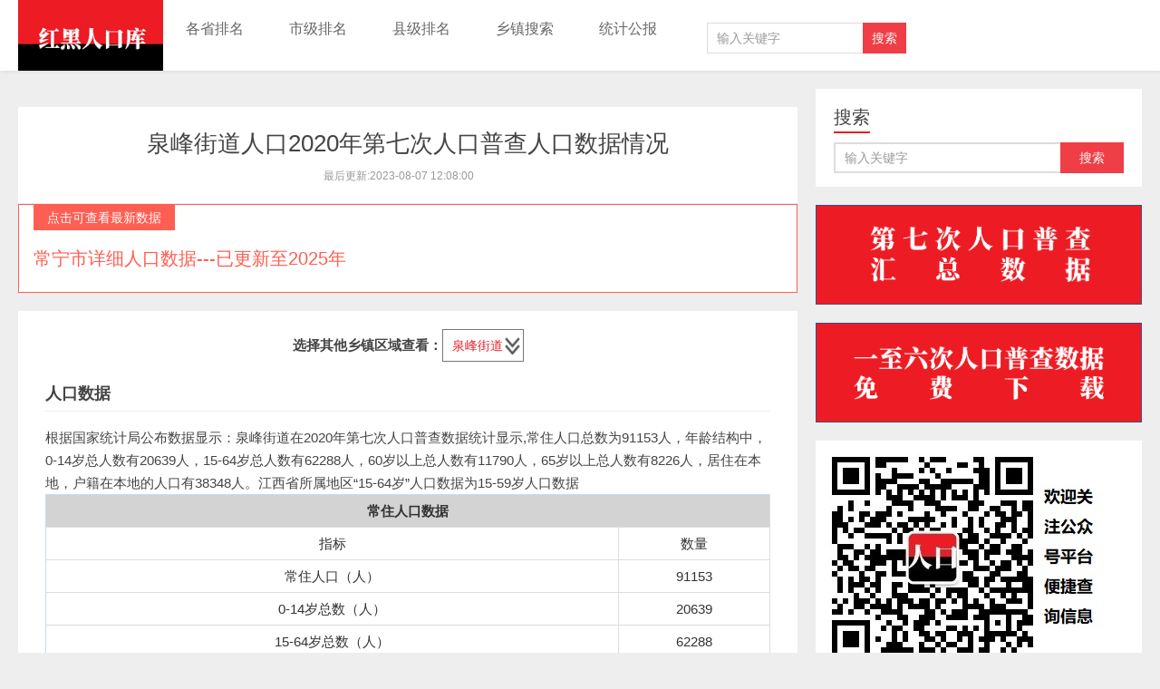

--- FILE ---
content_type: text/html; charset=UTF-8
request_url: https://www.hongheiku.com/xzlishi/47553.html
body_size: 8708
content:
<!DOCTYPE HTML>
<html xmlns:wb="http://open.weibo.com/wb">
<head>
<meta charset="UTF-8">
<meta http-equiv="X-UA-Compatible" content="IE=11,IE=10,IE=9,IE=8">
<meta name="viewport" content="width=device-width, initial-scale=1.0, user-scalable=0, minimum-scale=1.0, maximum-scale=1.0">
<title>常宁市泉峰街道人口总人数口2020年第七次人口普查有多少？-红黑人口库</title>
<link rel="canonical" href="https://www.hongheiku.com/xzlishi/47553.html" />

 
<meta name='robots' content='max-image-preview:large' />
<link rel='dns-prefetch' href='//www.hongheiku.com' />
<style id='global-styles-inline-css' type='text/css'>
body{--wp--preset--color--black: #000000;--wp--preset--color--cyan-bluish-gray: #abb8c3;--wp--preset--color--white: #ffffff;--wp--preset--color--pale-pink: #f78da7;--wp--preset--color--vivid-red: #cf2e2e;--wp--preset--color--luminous-vivid-orange: #ff6900;--wp--preset--color--luminous-vivid-amber: #fcb900;--wp--preset--color--light-green-cyan: #7bdcb5;--wp--preset--color--vivid-green-cyan: #00d084;--wp--preset--color--pale-cyan-blue: #8ed1fc;--wp--preset--color--vivid-cyan-blue: #0693e3;--wp--preset--color--vivid-purple: #9b51e0;--wp--preset--gradient--vivid-cyan-blue-to-vivid-purple: linear-gradient(135deg,rgba(6,147,227,1) 0%,rgb(155,81,224) 100%);--wp--preset--gradient--light-green-cyan-to-vivid-green-cyan: linear-gradient(135deg,rgb(122,220,180) 0%,rgb(0,208,130) 100%);--wp--preset--gradient--luminous-vivid-amber-to-luminous-vivid-orange: linear-gradient(135deg,rgba(252,185,0,1) 0%,rgba(255,105,0,1) 100%);--wp--preset--gradient--luminous-vivid-orange-to-vivid-red: linear-gradient(135deg,rgba(255,105,0,1) 0%,rgb(207,46,46) 100%);--wp--preset--gradient--very-light-gray-to-cyan-bluish-gray: linear-gradient(135deg,rgb(238,238,238) 0%,rgb(169,184,195) 100%);--wp--preset--gradient--cool-to-warm-spectrum: linear-gradient(135deg,rgb(74,234,220) 0%,rgb(151,120,209) 20%,rgb(207,42,186) 40%,rgb(238,44,130) 60%,rgb(251,105,98) 80%,rgb(254,248,76) 100%);--wp--preset--gradient--blush-light-purple: linear-gradient(135deg,rgb(255,206,236) 0%,rgb(152,150,240) 100%);--wp--preset--gradient--blush-bordeaux: linear-gradient(135deg,rgb(254,205,165) 0%,rgb(254,45,45) 50%,rgb(107,0,62) 100%);--wp--preset--gradient--luminous-dusk: linear-gradient(135deg,rgb(255,203,112) 0%,rgb(199,81,192) 50%,rgb(65,88,208) 100%);--wp--preset--gradient--pale-ocean: linear-gradient(135deg,rgb(255,245,203) 0%,rgb(182,227,212) 50%,rgb(51,167,181) 100%);--wp--preset--gradient--electric-grass: linear-gradient(135deg,rgb(202,248,128) 0%,rgb(113,206,126) 100%);--wp--preset--gradient--midnight: linear-gradient(135deg,rgb(2,3,129) 0%,rgb(40,116,252) 100%);--wp--preset--duotone--dark-grayscale: url('#wp-duotone-dark-grayscale');--wp--preset--duotone--grayscale: url('#wp-duotone-grayscale');--wp--preset--duotone--purple-yellow: url('#wp-duotone-purple-yellow');--wp--preset--duotone--blue-red: url('#wp-duotone-blue-red');--wp--preset--duotone--midnight: url('#wp-duotone-midnight');--wp--preset--duotone--magenta-yellow: url('#wp-duotone-magenta-yellow');--wp--preset--duotone--purple-green: url('#wp-duotone-purple-green');--wp--preset--duotone--blue-orange: url('#wp-duotone-blue-orange');--wp--preset--font-size--small: 13px;--wp--preset--font-size--medium: 20px;--wp--preset--font-size--large: 36px;--wp--preset--font-size--x-large: 42px;--wp--preset--spacing--20: 0.44rem;--wp--preset--spacing--30: 0.67rem;--wp--preset--spacing--40: 1rem;--wp--preset--spacing--50: 1.5rem;--wp--preset--spacing--60: 2.25rem;--wp--preset--spacing--70: 3.38rem;--wp--preset--spacing--80: 5.06rem;--wp--preset--shadow--natural: 6px 6px 9px rgba(0, 0, 0, 0.2);--wp--preset--shadow--deep: 12px 12px 50px rgba(0, 0, 0, 0.4);--wp--preset--shadow--sharp: 6px 6px 0px rgba(0, 0, 0, 0.2);--wp--preset--shadow--outlined: 6px 6px 0px -3px rgba(255, 255, 255, 1), 6px 6px rgba(0, 0, 0, 1);--wp--preset--shadow--crisp: 6px 6px 0px rgba(0, 0, 0, 1);}:where(.is-layout-flex){gap: 0.5em;}body .is-layout-flow > .alignleft{float: left;margin-inline-start: 0;margin-inline-end: 2em;}body .is-layout-flow > .alignright{float: right;margin-inline-start: 2em;margin-inline-end: 0;}body .is-layout-flow > .aligncenter{margin-left: auto !important;margin-right: auto !important;}body .is-layout-constrained > .alignleft{float: left;margin-inline-start: 0;margin-inline-end: 2em;}body .is-layout-constrained > .alignright{float: right;margin-inline-start: 2em;margin-inline-end: 0;}body .is-layout-constrained > .aligncenter{margin-left: auto !important;margin-right: auto !important;}body .is-layout-constrained > :where(:not(.alignleft):not(.alignright):not(.alignfull)){max-width: var(--wp--style--global--content-size);margin-left: auto !important;margin-right: auto !important;}body .is-layout-constrained > .alignwide{max-width: var(--wp--style--global--wide-size);}body .is-layout-flex{display: flex;}body .is-layout-flex{flex-wrap: wrap;align-items: center;}body .is-layout-flex > *{margin: 0;}:where(.wp-block-columns.is-layout-flex){gap: 2em;}.has-black-color{color: var(--wp--preset--color--black) !important;}.has-cyan-bluish-gray-color{color: var(--wp--preset--color--cyan-bluish-gray) !important;}.has-white-color{color: var(--wp--preset--color--white) !important;}.has-pale-pink-color{color: var(--wp--preset--color--pale-pink) !important;}.has-vivid-red-color{color: var(--wp--preset--color--vivid-red) !important;}.has-luminous-vivid-orange-color{color: var(--wp--preset--color--luminous-vivid-orange) !important;}.has-luminous-vivid-amber-color{color: var(--wp--preset--color--luminous-vivid-amber) !important;}.has-light-green-cyan-color{color: var(--wp--preset--color--light-green-cyan) !important;}.has-vivid-green-cyan-color{color: var(--wp--preset--color--vivid-green-cyan) !important;}.has-pale-cyan-blue-color{color: var(--wp--preset--color--pale-cyan-blue) !important;}.has-vivid-cyan-blue-color{color: var(--wp--preset--color--vivid-cyan-blue) !important;}.has-vivid-purple-color{color: var(--wp--preset--color--vivid-purple) !important;}.has-black-background-color{background-color: var(--wp--preset--color--black) !important;}.has-cyan-bluish-gray-background-color{background-color: var(--wp--preset--color--cyan-bluish-gray) !important;}.has-white-background-color{background-color: var(--wp--preset--color--white) !important;}.has-pale-pink-background-color{background-color: var(--wp--preset--color--pale-pink) !important;}.has-vivid-red-background-color{background-color: var(--wp--preset--color--vivid-red) !important;}.has-luminous-vivid-orange-background-color{background-color: var(--wp--preset--color--luminous-vivid-orange) !important;}.has-luminous-vivid-amber-background-color{background-color: var(--wp--preset--color--luminous-vivid-amber) !important;}.has-light-green-cyan-background-color{background-color: var(--wp--preset--color--light-green-cyan) !important;}.has-vivid-green-cyan-background-color{background-color: var(--wp--preset--color--vivid-green-cyan) !important;}.has-pale-cyan-blue-background-color{background-color: var(--wp--preset--color--pale-cyan-blue) !important;}.has-vivid-cyan-blue-background-color{background-color: var(--wp--preset--color--vivid-cyan-blue) !important;}.has-vivid-purple-background-color{background-color: var(--wp--preset--color--vivid-purple) !important;}.has-black-border-color{border-color: var(--wp--preset--color--black) !important;}.has-cyan-bluish-gray-border-color{border-color: var(--wp--preset--color--cyan-bluish-gray) !important;}.has-white-border-color{border-color: var(--wp--preset--color--white) !important;}.has-pale-pink-border-color{border-color: var(--wp--preset--color--pale-pink) !important;}.has-vivid-red-border-color{border-color: var(--wp--preset--color--vivid-red) !important;}.has-luminous-vivid-orange-border-color{border-color: var(--wp--preset--color--luminous-vivid-orange) !important;}.has-luminous-vivid-amber-border-color{border-color: var(--wp--preset--color--luminous-vivid-amber) !important;}.has-light-green-cyan-border-color{border-color: var(--wp--preset--color--light-green-cyan) !important;}.has-vivid-green-cyan-border-color{border-color: var(--wp--preset--color--vivid-green-cyan) !important;}.has-pale-cyan-blue-border-color{border-color: var(--wp--preset--color--pale-cyan-blue) !important;}.has-vivid-cyan-blue-border-color{border-color: var(--wp--preset--color--vivid-cyan-blue) !important;}.has-vivid-purple-border-color{border-color: var(--wp--preset--color--vivid-purple) !important;}.has-vivid-cyan-blue-to-vivid-purple-gradient-background{background: var(--wp--preset--gradient--vivid-cyan-blue-to-vivid-purple) !important;}.has-light-green-cyan-to-vivid-green-cyan-gradient-background{background: var(--wp--preset--gradient--light-green-cyan-to-vivid-green-cyan) !important;}.has-luminous-vivid-amber-to-luminous-vivid-orange-gradient-background{background: var(--wp--preset--gradient--luminous-vivid-amber-to-luminous-vivid-orange) !important;}.has-luminous-vivid-orange-to-vivid-red-gradient-background{background: var(--wp--preset--gradient--luminous-vivid-orange-to-vivid-red) !important;}.has-very-light-gray-to-cyan-bluish-gray-gradient-background{background: var(--wp--preset--gradient--very-light-gray-to-cyan-bluish-gray) !important;}.has-cool-to-warm-spectrum-gradient-background{background: var(--wp--preset--gradient--cool-to-warm-spectrum) !important;}.has-blush-light-purple-gradient-background{background: var(--wp--preset--gradient--blush-light-purple) !important;}.has-blush-bordeaux-gradient-background{background: var(--wp--preset--gradient--blush-bordeaux) !important;}.has-luminous-dusk-gradient-background{background: var(--wp--preset--gradient--luminous-dusk) !important;}.has-pale-ocean-gradient-background{background: var(--wp--preset--gradient--pale-ocean) !important;}.has-electric-grass-gradient-background{background: var(--wp--preset--gradient--electric-grass) !important;}.has-midnight-gradient-background{background: var(--wp--preset--gradient--midnight) !important;}.has-small-font-size{font-size: var(--wp--preset--font-size--small) !important;}.has-medium-font-size{font-size: var(--wp--preset--font-size--medium) !important;}.has-large-font-size{font-size: var(--wp--preset--font-size--large) !important;}.has-x-large-font-size{font-size: var(--wp--preset--font-size--x-large) !important;}
.wp-block-navigation a:where(:not(.wp-element-button)){color: inherit;}
:where(.wp-block-columns.is-layout-flex){gap: 2em;}
.wp-block-pullquote{font-size: 1.5em;line-height: 1.6;}
</style>
<link rel='stylesheet' id='main-css' href='https://www.hongheiku.com/wp-content/themes/xiu/style.css' type='text/css' media='all' />
<link rel='stylesheet' id='erphpdown-css' href='https://www.hongheiku.com/wp-content/plugins/erphpdown/static/erphpdown.css' type='text/css' media='screen' />
<link rel='stylesheet' id='erphplogin-css' href='https://www.hongheiku.com/wp-content/plugins/erphplogin/static/erphplogin.css' type='text/css' media='screen' />
<script type='text/javascript' src='https://www.hongheiku.com/wp-content/themes/xiu/js/jquery.js' id='jquery-js'></script>
	<style id="erphpdown-custom"></style>
	<script>window._ERPHPDOWN = {"uri":"https://www.hongheiku.com/wp-content/plugins/erphpdown", "payment": "1", "author": "mobantu"}</script>
<script type="text/javascript">

</script>
<style type="text/css">

</style>
<style>a:hover, a:focus,.post-like.actived,.excerpt h2 a:hover,.user-welcome strong,.article-title a:hover,#comments b,.text-muted a:hover,.relates a:hover,.archives .item:hover h3,.linkcat h2,.sticky a:hover,.article-content a:hover,.nav li.current-menu-item > a, .nav li.current-menu-parent > a, .nav li.current_page_item > a, .nav li.current-posa,.article-meta a:hover,.excerpt h2 a span,.article-title a span,.most-comment-posts li > a span,.widget_postlist .items-01 .text span{color:#ed1c24;}.logo a,.article-tags a,.search-form .btn,#bdcs .bdcs-search-form-submit,.widget_tags_inner a:hover:hover,.focusmo a:hover h4,.tagslist .tagname:hover,.pagination ul > li.next-page > a{background-color:#ed1c24;}.label-important,.badge-important{background-color:#ed1c24;}.label-important .label-arrow,.badge-important .label-arrow{border-left-color:#ed1c24;}.title strong{border-bottom-color:#ed1c24;}#submit{background: #ed1c24;border-right: 2px solid #ed1c24;border-bottom: 2px solid #ed1c24;}@media (max-width:720px){.ui-navtop .logo, .logo{background-color:#ed1c24;}.nav li.current-menu-item > a, .nav li.current-menu-parent > a, .nav li.current_page_item > a, .nav li.current-post-ancestor > a{border-bottom-color:#ed1c24;}}table
        {
            border-collapse: collapse;
            margin: 0 auto;
            text-align: center;
        }
        table td, table th
        {
            border: 1px solid #cad9ea;
            color: #333;
            height: 30px;
        }
        table thead th
        {
            background-color: #CCE8EB;
        }

        table tr:nth-child(1)
        {
            background: #D3D3D3;
            font-weight:bold;
        }
#toc {
	float:right;
	max-width:240px;
	min-width:120px;
	padding:6px;
	margin:0 0 20px 20px;
	border:1px solid #EDF3DE;
	background:white;
	border-radius:6px;
}
#toc p {
	margin:0 4px;
}
#toc strong {
	border-bottom:1px solid #EDF3DE;
	display:block;
}
#toc span {
	display:block;
	margin:4px 0;
    cursor:pointer;
}
#toc ul{
	margin-bottom:0;
}
#toc li{
	margin:2px 0;
}
#toc small {
	float:right;
}

/*
 * 网站统计美化
 */

 .siteCount {
    position: relative;
    padding: 10px 0;
    margin-top: 10px;
    margin-bottom: 10px;
    background-repeat: no-repeat;
    background-size: cover;
    background-attachment: fixed;
display:inline-block
width:auto;
overflow:hidden;clear:both;
}
.siteCount .cover {
    height: 100%;
    width: 100%;
    background: rgba(0, 0, 0, 0.6);
    position: absolute;
    top: 0;
    left: 0;
}
.siteCount .container1 {
    position: relative;
    z-index: 5;
}
 .siteCount ul {
     margin:0px;
     padding:0px;
     list_style:none;
padding-inline-start: 0px;
width:auto;
}
.siteCount ul li {
    color: #000000;
    text-align: center;
    display:block;
float:left;
    margin-bottom: 20px;
min-width:33%;
max-width:50%;
}
.siteCount ul li b {
    display: block;
    font-weight: normal;
    font-size: 14px;
}
.siteCount ul li span {
    font-size: 28px;
    font-family: Arial;
}

@media (max-width:670px){.siteCount ul li {width:50%}}


 
        * {
            margin: 0;
            padding: 0;
        }

        li {
            list-style-type: none;
        }
 
        .tab {
            margin: 10px auto;
        }
         .tab_con img{width:768px}
        .tab_list {
            height: 39px;
            border: 1px solid #ccc;
            background-color: #f1f1f1;
        }
 
        .tab_list li {
            float: left;
            height: 39px;
            line-height: 39px;
            padding: 0 20px;
            text-align: center;
            cursor: pointer;
        }
 
        .tab_list .current {
            background-color: #c81623;
            color: #fff;
        }
 
        .item_info {
            padding: 20px 0 0 20px;
        }
 
        .item {
            display: none;
        }
       .btns input{
            width:100px;
            height: 40px;
            background-color: #ddd;
            border: 0;
        }
        .btns .current{
            background-color: gold;
        }
 
        .cons .active{
            display: block;
        }
@media screen and (max-device-width: 756px) { 
        .tab1{
            width: 400px;
            height: 400px;
        }
        .tab3{
            width: 400px;
            height: 300px;
        }
}

@media screen and (min-device-width: 756px) { 
        .tab1{
            width: 800px;
            height: 600px;
        }
        .tab3{
            width: 800px;
            height: 400px;
        }
}
 
        .none {
            display: none;
        }
                .cons2 .active{
            display: block;
        }
                .cons3 .active{
            display: block;
        }
                .tab2{
            width: auto;
        }
  .containerad {
    display: flex; /* 使用Flexbox布局 */
  }
  .containerad img {
    float:left;
  }

        .connected-links-container {
            width: 100%;
            max-width: 1000px;
            margin: auto;
            font-family: 'Segoe UI', 'Microsoft YaHei', sans-serif;
        }
        
        .connected-links-title {
            font-size: 16px;
            color: #c75066;
            font-weight: 600;
            margin-bottom: 12px;
            padding-left: 10px;
            border-left: 3px solid #c75066;
        }
        
        .connected-links-bar {
            display: flex;
            background: #ffffff;
            border: 1px solid #e0e0e0;
            border-radius: 8px;
            overflow: hidden;
            box-shadow: 0 2px 8px rgba(0, 0, 0, 0.05);
            position: relative;
        }
        
        .connected-links-bar:before {
            content: '';
            position: absolute;
            top: 0;
            left: 0;
            right: 0;
            height: 3px;
            background: linear-gradient(90deg, #ffb6c1, #c75066);
        }
        
        .connected-link-item {
            flex: 1;
            text-align: center;
            padding: 16px 10px;
            text-decoration: none;
            color: #555;
            font-size: 15px;
            font-weight: 500;
            position: relative;
            display: flex;
            flex-direction: column;
            align-items: center;
            justify-content: center;
            transition: background-color 0.2s;
            min-width: 140px;
        }
        
        .connected-link-item:not(:last-child):after {
            content: '';
            position: absolute;
            top: 50%;
            right: 0;
            transform: translateY(-50%);
            height: 50%;
            width: 1px;
            background-color: #e0e0e0;
        }
        
        .connected-link-item:hover {
            background-color: #fff7f8;
        }
        
        
        .connected-link-text {
            display: block;
            white-space: nowrap;
        }
        
        /* 小屏幕适配 - 保持单行显示 */
        @media (max-width: 600px) {
            .connected-links-bar {
                overflow-x: auto;
                -webkit-overflow-scrolling: touch;
            }
            
            .connected-links-bar::-webkit-scrollbar {
                height: 4px;
            }
            
            .connected-links-bar::-webkit-scrollbar-thumb {
                background-color: #e0a5af;
                border-radius: 2px;
            }
            
            .connected-link-item {
                min-width: 100px;
                padding: 14px 10px;
                font-size: 14px;
            }
        }
</style>
<meta name="description" content="红黑人口库-乡镇普查数据">
<!--ADD_CODE_HEADER_START-->
<meta name=”applicable-device” content=”pc,mobile”>
<meta name=”MobileOptimized” content=”width”/>
<meta name=”HandheldFriendly” content=”true”/>
<script src="https://tjs.sjs.sinajs.cn/open/api/js/wb.js" type="text/javascript" charset="utf-8"></script>
<meta name="baidu_union_verify" content="cc9c41b3602ed7fefeeb674ce1323d4c">
<meta name="google-site-verification" content="ff9_whZfNy5MyOUk4RfVe6JHbszEmpHHNxCcHlIR0_Q" />

<!--ADD_CODE_HEADER_END-->
<meta name="keywords" content="泉峰街道人口,2020年第七次人口普查泉峰街道常住人口">
<meta name="description" content="红黑人口库乡镇普查数据">
<link rel="shortcut icon" href="https://www.hongheiku.com/favicon.ico">

<script>
var _hmt = _hmt || [];
(function() {
  var hm = document.createElement("script");
  hm.src = "https://hm.baidu.com/hm.js?ab322cd01136501513277f16833cd25c";
  var s = document.getElementsByTagName("script")[0]; 
  s.parentNode.insertBefore(hm, s);
})();
</script>
<!--[if lt IE 9]><script src="https://www.hongheiku.com/wp-content/themes/xiu/js/html5.js"></script><![endif]-->
</head>
<body class="page-template page-template-pages page-template-page-xiangzhen page-template-pagespage-xiangzhen-php page page-id-78004 m-home-most uimo ui-navtop">
<header class="header">
<div class="container">
	<div class="logo"><a href="https://www.hongheiku.com" title="红黑人口库-第七次人口普查数据公布 各省市人口排名"><img class="logo-img-pc" src="https://www.hongheiku.com/wp-content/uploads/2019/05/1587633022-213221.png" alt="红黑人口库">红黑人口库</a></div>	<ul class="nav"><li class="navmore"></li><li id="menu-item-11551" class="menu-item menu-item-type-custom menu-item-object-custom menu-item-11551"><a href="https://www.hongheiku.com/tag/各省">各省排名</a></li>
<li id="menu-item-2557" class="menu-item menu-item-type-taxonomy menu-item-object-category menu-item-2557"><a href="https://www.hongheiku.com/category/shijirenkou">市级排名</a></li>
<li id="menu-item-4485" class="menu-item menu-item-type-taxonomy menu-item-object-category menu-item-has-children menu-item-4485"><a href="https://www.hongheiku.com/category/xianjirank">县级排名</a>
<ul class="sub-menu">
	<li id="menu-item-84458" class="menu-item menu-item-type-taxonomy menu-item-object-category menu-item-84458"><a href="https://www.hongheiku.com/category/qggxrkpm">各县排名</a></li>
	<li id="menu-item-42896" class="menu-item menu-item-type-taxonomy menu-item-object-category menu-item-42896"><a href="https://www.hongheiku.com/category/sxqpm">市辖区排名</a></li>
	<li id="menu-item-42897" class="menu-item menu-item-type-taxonomy menu-item-object-category menu-item-42897"><a href="https://www.hongheiku.com/category/xjspm">县级市排名</a></li>
</ul>
</li>
<li id="menu-item-85317" class="menu-item menu-item-type-post_type menu-item-object-page menu-item-85317"><a href="https://www.hongheiku.com/townshipse">乡镇搜索</a></li>
<li id="menu-item-54401" class="menu-item menu-item-type-custom menu-item-object-custom menu-item-54401"><a href="https://www.hongheiku.com/goto/7wsa">统计公报</a></li>
</ul>	<form method="get" class="search-form" action="https://www.hongheiku.com/" ><input class="form-control" name="s" type="text" placeholder="输入关键字" value=""><input class="btn" type="submit" value="搜索"></form>	<span class="glyphicon glyphicon-search m-search"></span>	<div class="feeds">
			</div>
	<div class="slinks">
			</div>

	</div>
</header>
<section class="container">
<div class="content-wrap">
	<div class="content">
	    		<div class="zp zp1 zp2"> </div>
	    <header class="article-header">
	        <h1 class="article-title"><a href="https://www.hongheiku.com/hunan/chenzhou/2753.html">泉峰街道人口2020年第七次人口普查人口数据情况</a></h1>						<ul class="article-meta">
								<li>
最后更新:2023-08-07 12:08:00				</li>
											</ul>
	        </header>
	        		    <div class="widget widget_textssr" style="border:1px solid #FF5E52"><a class="style02" href="https://www.hongheiku.com/hunan/chenzhou/2753.html"><strong>点击可查看最新数据</strong><h2>常宁市详细人口数据---已更新至2025年</h2><p></p></a></div>
		<article class="article-content">
		    <center><strong>选择其他乡镇区域查看：</strong><select style="width:90px; color:#ed1c24;"  onchange="window.location=this.value;"><option selected="selected" > 泉峰街道</option>
		   <option value="https://www.hongheiku.com/xzlishi/47552.html">-宜阳街道</option><option value="https://www.hongheiku.com/xzlishi/47553.html">-泉峰街道</option><option value="https://www.hongheiku.com/xzlishi/47554.html">-培元街道</option><option value="https://www.hongheiku.com/xzlishi/47555.html">-曲潭街道</option><option value="https://www.hongheiku.com/xzlishi/47556.html">-天堂山街道</option><option value="https://www.hongheiku.com/xzlishi/47557.html">-柏坊镇</option><option value="https://www.hongheiku.com/xzlishi/47558.html">-水口山镇</option><option value="https://www.hongheiku.com/xzlishi/47559.html">-烟洲镇</option><option value="https://www.hongheiku.com/xzlishi/47560.html">-荫田镇</option><option value="https://www.hongheiku.com/xzlishi/47561.html">-白沙镇</option><option value="https://www.hongheiku.com/xzlishi/47562.html">-西岭镇</option><option value="https://www.hongheiku.com/xzlishi/47563.html">-三角塘镇</option><option value="https://www.hongheiku.com/xzlishi/47564.html">-洋泉镇</option><option value="https://www.hongheiku.com/xzlishi/47565.html">-庙前镇</option><option value="https://www.hongheiku.com/xzlishi/47566.html">-罗桥镇</option><option value="https://www.hongheiku.com/xzlishi/47567.html">-板桥镇</option><option value="https://www.hongheiku.com/xzlishi/47568.html">-胜桥镇</option><option value="https://www.hongheiku.com/xzlishi/47569.html">-官岭镇</option><option value="https://www.hongheiku.com/xzlishi/47570.html">-新河镇</option><option value="https://www.hongheiku.com/xzlishi/47571.html">-蓬塘乡</option><option value="https://www.hongheiku.com/xzlishi/47572.html">-兰江乡</option><option value="https://www.hongheiku.com/xzlishi/47573.html">-大堡乡</option><option value="https://www.hongheiku.com/xzlishi/47574.html">-塔山瑶族乡</option>		   
		   
		   </select> </center>
      <h2><strong>人口数据</strong></h2>根据国家统计局公布数据显示：泉峰街道在2020年第七次人口普查数据统计显示,常住人口总数为91153人，年龄结构中，0-14岁总人数有20639人，15-64岁总人数有62288人，60岁以上总人数有11790人，65岁以上总人数有8226人，居住在本地，户籍在本地的人口有38348人。<table class="table">
<tbody>
<tr>
<td colspan="3">常住人口数据</td>
</tr>
<tr>
<td>指标</td>
<td>数量</td>
</tr>江西省所属地区“15-64岁”人口数据为15-59岁人口数据<tr> <td >常住人口（人）</td> <td >91153</td> </tr><tr> <td >0-14岁总数（人）</td> <td >20639</td> </tr><tr> <td >15-64岁总数（人）</td> <td >62288</td> </tr><tr> <td >65岁以上总数（人）</td> <td >8226</td> </tr><tr> <td >居住在本地，户籍在本地的人口</td> <td >38348</td> </tr><tr> <td >60岁以上总数（人）</td> <td >11790</td> </tr></tbody>
</table><h2><strong>人口普查数据变更</strong></h2><table class="table">
<tbody>
<tr>
<td colspan="3">人口普查</td>
</tr>
<tr>
<td>普查</td>
<td>数量</td>
</tr><tr> <td ><a href="http://www.hongheiku.com/xzlishi/47553.html">第七次人口普查<a></td> <td >91153</td> </tr><tr> <td ><a href="http://www.hongheiku.com/xzlishi/17562.html">第六次人口普查<a></td> <td >56785</td> </tr></tbody>
</table>仅匹配同地区同名称内容，如变更名称则无法匹配。<div class="article-tags">查看其他地区人口：<a href="https://www.hongheiku.com/xzlishi/47552.html" rel="tag" data-original-title="" title="">宜阳街道人口</a><a href="https://www.hongheiku.com/xzlishi/47553.html" rel="tag" data-original-title="" title="">泉峰街道人口</a><a href="https://www.hongheiku.com/xzlishi/47554.html" rel="tag" data-original-title="" title="">培元街道人口</a><a href="https://www.hongheiku.com/xzlishi/47555.html" rel="tag" data-original-title="" title="">曲潭街道人口</a><a href="https://www.hongheiku.com/xzlishi/47556.html" rel="tag" data-original-title="" title="">天堂山街道人口</a><a href="https://www.hongheiku.com/xzlishi/47557.html" rel="tag" data-original-title="" title="">柏坊镇人口</a><a href="https://www.hongheiku.com/xzlishi/47558.html" rel="tag" data-original-title="" title="">水口山镇人口</a><a href="https://www.hongheiku.com/xzlishi/47559.html" rel="tag" data-original-title="" title="">烟洲镇人口</a><a href="https://www.hongheiku.com/xzlishi/47560.html" rel="tag" data-original-title="" title="">荫田镇人口</a><a href="https://www.hongheiku.com/xzlishi/47561.html" rel="tag" data-original-title="" title="">白沙镇人口</a><a href="https://www.hongheiku.com/xzlishi/47562.html" rel="tag" data-original-title="" title="">西岭镇人口</a><a href="https://www.hongheiku.com/xzlishi/47563.html" rel="tag" data-original-title="" title="">三角塘镇人口</a><a href="https://www.hongheiku.com/xzlishi/47564.html" rel="tag" data-original-title="" title="">洋泉镇人口</a><a href="https://www.hongheiku.com/xzlishi/47565.html" rel="tag" data-original-title="" title="">庙前镇人口</a><a href="https://www.hongheiku.com/xzlishi/47566.html" rel="tag" data-original-title="" title="">罗桥镇人口</a><a href="https://www.hongheiku.com/xzlishi/47567.html" rel="tag" data-original-title="" title="">板桥镇人口</a><a href="https://www.hongheiku.com/xzlishi/47568.html" rel="tag" data-original-title="" title="">胜桥镇人口</a><a href="https://www.hongheiku.com/xzlishi/47569.html" rel="tag" data-original-title="" title="">官岭镇人口</a><a href="https://www.hongheiku.com/xzlishi/47570.html" rel="tag" data-original-title="" title="">新河镇人口</a><a href="https://www.hongheiku.com/xzlishi/47571.html" rel="tag" data-original-title="" title="">蓬塘乡人口</a><a href="https://www.hongheiku.com/xzlishi/47572.html" rel="tag" data-original-title="" title="">兰江乡人口</a><a href="https://www.hongheiku.com/xzlishi/47573.html" rel="tag" data-original-title="" title="">大堡乡人口</a><a href="https://www.hongheiku.com/xzlishi/47574.html" rel="tag" data-original-title="" title="">塔山瑶族乡人口</a></div></article>
</div>
	</div>
<div class="sidebar">	
<div class="widget widget_searchbox"><h3 class="title"><strong>搜索</strong></h3><form method="get" class="search-form" action="https://www.hongheiku.com/" ><input class="form-control" name="s" type="text" placeholder="输入关键字" value=""><input class="btn" type="submit" value="搜索"></form></div><div class="widget widget_ssr"><div class="widget_ssr_inner"><a href="https://www.hongheiku.com/%e7%ac%ac%e4%b8%83%e6%ac%a1%e4%ba%ba%e5%8f%a3%e6%99%ae%e6%9f%a5%e6%b1%87%e6%80%bb%e6%95%b0%e6%8d%ae%e4%b8%8b%e8%bd%bd" target="_blank"><img src="https://www.hongheiku.com/wp-content/uploads/2021/05/1622078127-第七次.png"></a></div></div><div class="widget widget_ssr"><div class="widget_ssr_inner"><a href="https://pan.quark.cn/s/7876dbc78405" target="_blank" rel=“nofollow”><img src="https://www.hongheiku.com/wp-content/uploads/2024/12/1735305364-图片2.png"></a></div></div><div class="widget widget_ssr"><div class="widget_ssr_inner"><img src="https://www.hongheiku.com/wp-content/uploads/2019/09/1568685612-qrcode_for_gh_6927536bf0f9_258.jpg"  alt="微信公众号" /></div></div></div></div>
</section>
<footer class="footer">
	    &copy; 2026 <a href="https://www.hongheiku.com">红黑人口库</a> 
        &nbsp; <script>
var _hmt = _hmt || [];
(function() {
  var hm = document.createElement("script");
  hm.src = "https://hm.baidu.com/hm.js?3358696ee40cb00dfd83aae71bf2db5b";
  var s = document.getElementsByTagName("script")[0]; 
  s.parentNode.insertBefore(hm, s);
})();
</script>| <a href="http://beian.miit.gov.cn">湘ICP备19007525号-1</a>| <a href="https://www.hongheiku.com/lastupdate">最后更新</a> | <a href="https://www.hongheiku.com/dataex">数据说明</a> | <a href="https://www.hongheiku.com/latest">联系我们</a> | <a href="https://www.hongheiku.com/%e7%ba%a2%e9%bb%91%e4%ba%ba%e5%8f%a3%e5%ba%93%e6%9b%b4%e6%96%b0%e8%ae%b0%e5%bd%95">更新记录</a> |<a href="https://www.hongheiku.com/特别鸣谢">特别鸣谢</a> 
    </footer>


<script>
window.jui = {
	uri: 'https://www.hongheiku.com/wp-content/themes/xiu',
	roll: '1 2',
	ajaxpager: '0'
}
</script>
<div class="sign">  
  <script>window._ERPHPLOGIN={www: 'https://www.hongheiku.com/',uri: 'https://www.hongheiku.com/wp-content/plugins/erphplogin/'};</script>    
  <div class="sign-mask"></div>     
  <div class="container has-social">      
    <div class="sign-tips"></div>     
    <form id="sign-in">  
      <div class="form-item"><input type="text" name="user_login" class="form-control" id="user_login" placeholder="用户名"><i class="dripicons dripicons-user"></i></div>     
      <div class="form-item"><input type="password" name="password" class="form-control" id="user_pass" placeholder="密码"><i class="dripicons dripicons-lock"></i></div>     
      <div class="sign-submit">     
        <input type="button" class="btn signinsubmit-loader" name="submit" value="登录">        
        <input type="hidden" name="action" value="signin">      
      </div>      
      <div class="sign-trans">没有账号？ <a href="javascript:;" class="signup-loader">注册</a><a href="https://www.hongheiku.com/wp-login.php?action=lostpassword" style="float:right" rel="nofollow" target="_blank">忘记密码？</a></div>  
            
      <div class="sign-social">
        <h2>社交账号快速登录</h2>
        <a class="login-qq" href="https://www.hongheiku.com/wp-content/plugins/erphplogin/auth/qq.php?erphploginurl=https://www.hongheiku.com/xzlishi"><i class="erphploginfont erphplogin-qq"></i>QQ登录</a>        <a class="login-weibo" href="https://www.hongheiku.com/wp-content/plugins/erphplogin/auth/sina.php?erphploginurl=https://www.hongheiku.com/xzlishi"><i class="erphploginfont erphplogin-weibo"></i>微博登录</a>              
      </div>  
         
    </form>     
    <form id="sign-up" style="display: none;">          
      <div class="form-item"><input type="text" name="name" class="form-control" id="user_register" placeholder="用户名"><i class="dripicons dripicons-user"></i></div>      
      <div class="form-item"><input type="email" name="email" class="form-control" id="user_email" placeholder="邮箱"><i class="dripicons dripicons-mail"></i></div>    
      <div class="form-item"><input type="password" name="password2" class="form-control" id="user_pass2" placeholder="密码"><i class="dripicons dripicons-lock"></i></div> 
      <div class="form-item">
        <input type="text" class="form-control" style="width:calc(100% - 123px);display: inline-block;" id="captcha" name="captcha" placeholder="验证码"><span class="captcha-clk">获取邮箱验证码</span>
        <i class="dripicons dripicons-pill"></i>
      </div>      
      <div class="sign-submit">     
        <input type="button" class="btn signupsubmit-loader" name="submit" value="注册">        
        <input type="hidden" name="action" value="signup">          
      </div>      
      <div class="sign-trans">已有账号？ <a href="javascript:;" class="signin-loader">登录</a></div>   
            
      <div class="sign-social">
        <h2>社交账号快速注册</h2>
        <a class="login-qq" href="https://www.hongheiku.com/wp-content/plugins/erphplogin/auth/qq.php?erphploginurl=https://www.hongheiku.com/xzlishi"><i class="erphploginfont erphplogin-qq"></i>QQ注册</a>        <a class="login-weibo" href="https://www.hongheiku.com/wp-content/plugins/erphplogin/auth/sina.php?erphploginurl=https://www.hongheiku.com/xzlishi"><i class="erphploginfont erphplogin-weibo"></i>微博注册</a>  
            
      </div>  
       
    </form>     
  </div>      
</div>
<!--ADD_CODE_FOOTER_START-->
   <script>
        $(function() {
            // 1.点击上部的li，当前li 添加current类，其余兄弟移除类
            $(".tab_list li").click(function() {
                // 链式编程操作
                $(this).addClass("current").siblings().removeClass("current");
                // 2.点击的同时，得到当前li 的索引号
                var index = $(this).index();
                console.log(index);
                // 3.让下部里面相应索引号的item显示，其余的item隐藏
                $(".tab_con .item").eq(index).show().siblings().hide();
            });
        })
    </script>
<!--ADD_CODE_FOOTER_END-->
<script type='text/javascript' src='https://www.hongheiku.com/wp-content/themes/xiu/js/bootstrap.js' id='_bootstrap-js'></script>
<script type='text/javascript' src='https://www.hongheiku.com/wp-content/themes/xiu/js/custom.js' id='_custom-js'></script>
<script type='text/javascript' id='erphpdown-js-extra'>
/* <![CDATA[ */
var erphpdown_ajax_url = "https:\/\/www.hongheiku.com\/wp-admin\/admin-ajax.php";
/* ]]> */
</script>
<script type='text/javascript' src='https://www.hongheiku.com/wp-content/plugins/erphpdown/static/erphpdown.js' id='erphpdown-js'></script>
<script type='text/javascript' id='erphplogin-js-extra'>
/* <![CDATA[ */
var erphplogin_ajax_url = "https:\/\/www.hongheiku.com\/wp-admin\/admin-ajax.php";
/* ]]> */
</script>
<script type='text/javascript' src='https://www.hongheiku.com/wp-content/plugins/erphplogin/static/erphplogin.js' id='erphplogin-js'></script>
</body>
</html>